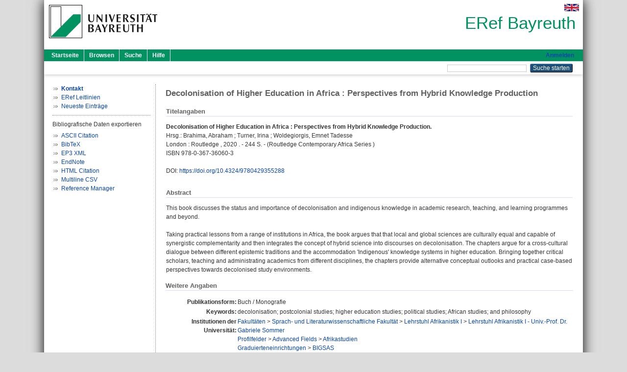

--- FILE ---
content_type: text/html; charset=utf-8
request_url: https://eref.uni-bayreuth.de/id/eprint/63153/
body_size: 4916
content:
<!DOCTYPE html PUBLIC "-//W3C//DTD XHTML 1.0 Transitional//EN" "http://www.w3.org/TR/xhtml1/DTD/xhtml1-transitional.dtd">
<html xmlns="http://www.w3.org/1999/xhtml">
  <head>
    <meta http-equiv="X-UA-Compatible" content="IE=edge" />
    <title> Decolonisation of Higher Education in Africa : Perspectives from Hybrid Knowledge Production  - ERef Bayreuth</title>
    <link rel="icon" href="/favicon.ico" type="image/x-icon" />
    <link rel="shortcut icon" href="/favicon.ico" type="image/x-icon" />
    <meta name="eprints.eprintid" content="63153" />
<meta name="eprints.rev_number" content="26" />
<meta name="eprints.eprint_status" content="archive" />
<meta name="eprints.userid" content="3939" />
<meta name="eprints.dir" content="disk0/00/06/31/53" />
<meta name="eprints.lastmod" content="2025-01-22 14:13:43" />
<meta name="eprints.status_changed" content="2021-02-18 11:14:53" />
<meta name="eprints.type" content="book" />
<meta name="eprints.metadata_visibility" content="show" />
<meta name="eprints.title" content="Decolonisation of Higher Education in Africa : Perspectives from Hybrid Knowledge Production" />
<meta name="eprints.language" content="eng" />
<meta name="eprints.subjects" content="DDC100120" />
<meta name="eprints.subjects" content="DDC300300" />
<meta name="eprints.subjects" content="DDC300370" />
<meta name="eprints.subjects" content="DDC400400" />
<meta name="eprints.subjects" content="DDC900960" />
<meta name="eprints.divisions" content="144001-100" />
<meta name="eprints.divisions" content="210001" />
<meta name="eprints.divisions" content="430000" />
<meta name="eprints.divisions" content="100000" />
<meta name="eprints.divisions" content="140000" />
<meta name="eprints.divisions" content="144001" />
<meta name="eprints.divisions" content="200000" />
<meta name="eprints.divisions" content="210000" />
<meta name="eprints.divisions" content="400000" />
<meta name="eprints.keywords" content="decolonisation; postcolonial studies; higher education studies; political studies; African studies; and philosophy" />
<meta name="eprints.abstract_original_text" content="This book discusses the status and importance of decolonisation and indigenous knowledge in academic research, teaching, and learning programmes and beyond.

Taking practical lessons from a range of institutions in Africa, the book argues that that local and global sciences are culturally equal and capable of synergistic complementarity and then integrates the concept of hybrid science into discourses on decolonisation. The chapters argue for a cross-cultural dialogue between different epistemic traditions and the accommodation 'Indigenous' knowledge systems in higher education. Bringing together critical scholars, teaching and administrating academics from different disciplines, the chapters provide alternative conceptual outlooks and practical case-based perspectives towards decolonised study environments." />
<meta name="eprints.abstract_original_lang" content="eng" />
<meta name="eprints.date" content="2020" />
<meta name="eprints.publisher" content="Routledge" />
<meta name="eprints.full_text_status" content="none" />
<meta name="eprints.series" content="Routledge Contemporary Africa Series" />
<meta name="eprints.place_of_pub" content="London" />
<meta name="eprints.pages" content="244" />
<meta name="eprints.isbn" content="978-0-367-36060-3" />
<meta name="eprints.editors_name" content="Brahima, Abraham" />
<meta name="eprints.editors_name" content="Turner, Irina" />
<meta name="eprints.editors_name" content="Woldegiorgis, Emnet Tadesse" />
<meta name="eprints.editors_id" content="irina.turner@uni-bayreuth.de" />
<meta name="eprints.editors_gndid" content="136125727" />
<meta name="eprints.editors_gndid" content="1256109339" />
<meta name="eprints.editors_ubt" content="no" />
<meta name="eprints.editors_ubt" content="yes" />
<meta name="eprints.editors_ubt" content="yes" />
<meta name="eprints.related_doi" content="doi:10.4324/9780429355288" />
<meta name="eprints.originate_ubt" content="yes" />
<meta name="eprints.person_search" content="Brahima Abraham" />
<meta name="eprints.person_search" content="Turner Irina" />
<meta name="eprints.person_search" content="Woldegiorgis Emnet Tadesse" />
<meta name="eprints.person_view_name" content="Brahima, Abraham" />
<meta name="eprints.person_view_name" content="Turner, Irina" />
<meta name="eprints.person_view_name" content="Woldegiorgis, Emnet Tadesse" />
<meta name="eprints.person_view_gndid" content="136125727" />
<meta name="eprints.person_view_gndid" content="1256109339" />
<meta name="eprints.person_view_ubt" content="no" />
<meta name="eprints.person_view_ubt" content="yes" />
<meta name="eprints.person_view_ubt" content="yes" />
<meta name="eprints.fp7_project" content="no" />
<meta name="eprints.fp7_type" content="info:eu-repo/semantics/book" />
<meta name="eprints.citation" content="    Decolonisation of Higher Education in Africa : Perspectives from Hybrid Knowledge Production.       Hrsg.: Brahima, Abraham ; Turner, Irina ; Woldegiorgis, Emnet Tadesse         London  : Routledge , 2020 . - 244 S.     - (Routledge Contemporary Africa Series  )   ISBN 978-0-367-36060-3      DOI: https://doi.org/10.4324/9780429355288 &lt;https://doi.org/10.4324/9780429355288&gt;    " />
<link rel="schema.DC" href="http://purl.org/DC/elements/1.0/" />
<meta name="DC.relation" content="https://eref.uni-bayreuth.de/id/eprint/63153/" />
<meta name="DC.title" content="Decolonisation of Higher Education in Africa : Perspectives from Hybrid Knowledge Production" />
<meta name="DC.subject" content="120 Epistemologie" />
<meta name="DC.subject" content="300 Sozialwissenschaften, Soziologie" />
<meta name="DC.subject" content="370 Bildung und Erziehung" />
<meta name="DC.subject" content="400 Sprachwissenschaft" />
<meta name="DC.subject" content="960 Geschichte Afrikas" />
<meta name="DC.publisher" content="Routledge" />
<meta name="DC.contributor" content="Brahima, Abraham" />
<meta name="DC.contributor" content="Turner, Irina" />
<meta name="DC.contributor" content="Woldegiorgis, Emnet Tadesse" />
<meta name="DC.date" content="2020" />
<meta name="DC.type" content="Buch / Monografie" />
<meta name="DC.type" content="NonPeerReviewed" />
<meta name="DC.identifier" content="    Decolonisation of Higher Education in Africa : Perspectives from Hybrid Knowledge Production.       Hrsg.: Brahima, Abraham ; Turner, Irina ; Woldegiorgis, Emnet Tadesse         London  : Routledge , 2020 . - 244 S.     - (Routledge Contemporary Africa Series  )   ISBN 978-0-367-36060-3      DOI: https://doi.org/10.4324/9780429355288 &lt;https://doi.org/10.4324/9780429355288&gt;    " />
<meta name="DC.language" content="eng" />
<link rel="alternate" href="https://eref.uni-bayreuth.de/cgi/export/eprint/63153/Text/ubt_eref-eprint-63153.txt" type="text/plain; charset=utf-8" title="ASCII Citation" />
<link rel="alternate" href="https://eref.uni-bayreuth.de/cgi/export/eprint/63153/XML/ubt_eref-eprint-63153.xml" type="application/vnd.eprints.data+xml; charset=utf-8" title="EP3 XML" />
<link rel="alternate" href="https://eref.uni-bayreuth.de/cgi/export/eprint/63153/BibTeX/ubt_eref-eprint-63153.bib" type="text/plain; charset=utf-8" title="BibTeX" />
<link rel="alternate" href="https://eref.uni-bayreuth.de/cgi/export/eprint/63153/HTML/ubt_eref-eprint-63153.html" type="text/html; charset=utf-8" title="HTML Citation" />
<link rel="alternate" href="https://eref.uni-bayreuth.de/cgi/export/eprint/63153/EndNote/ubt_eref-eprint-63153.enw" type="text/plain; charset=utf-8" title="EndNote" />
<link rel="alternate" href="https://eref.uni-bayreuth.de/cgi/export/eprint/63153/RIS/ubt_eref-eprint-63153.ris" type="text/plain" title="Reference Manager" />
<link rel="alternate" href="https://eref.uni-bayreuth.de/cgi/export/eprint/63153/CSV/ubt_eref-eprint-63153.csv" type="text/csv; charset=utf-8" title="Multiline CSV" />
<link rel="Top" href="https://eref.uni-bayreuth.de/" />
    <link rel="Sword" href="https://eref.uni-bayreuth.de/sword-app/servicedocument" />
    <link rel="SwordDeposit" href="https://eref.uni-bayreuth.de/id/contents" />
    <link rel="Search" type="text/html" href="https://eref.uni-bayreuth.de/cgi/search" />
    <link rel="Search" type="application/opensearchdescription+xml" href="https://eref.uni-bayreuth.de/cgi/opensearchdescription" title="ERef Bayreuth" />
    <script type="text/javascript">
// <![CDATA[
var eprints_http_root = "https://eref.uni-bayreuth.de";
var eprints_http_cgiroot = "https://eref.uni-bayreuth.de/cgi";
var eprints_oai_archive_id = "eref.uni-bayreuth.de";
var eprints_logged_in = false;
var eprints_logged_in_userid = 0; 
var eprints_logged_in_username = ""; 
var eprints_logged_in_usertype = ""; 
// ]]></script>
    <style type="text/css">.ep_logged_in { display: none }</style>
    <link rel="stylesheet" type="text/css" href="/style/auto-3.4.3.css" />
    <script type="text/javascript" src="/javascript/auto-3.4.3.js">
//padder
</script>
    <!--[if lte IE 6]>
        <link rel="stylesheet" type="text/css" href="/style/ie6.css" />
   <![endif]-->
    <meta name="Generator" content="EPrints 3.4.3" />
    <meta http-equiv="Content-Type" content="text/html; charset=UTF-8" />
    <meta http-equiv="Content-Language" content="de" />
    
  </head>
  <body>
    

    <div id="pageContainer" class="pageContainer">
     <div id="branding">
      <span id="logo">
       <div id="headerprint">
        <h2>ERef Bayreuth</h2>
       </div>
       <div id="header" class="ep_noprint">
        <a href="https://www.uni-bayreuth.de/" title="UBT-Homepage" tabindex="-1" target="_blank">
         <img src="/images/logo-university-of-bayreuth.png" id="ubtlogo" alt="Logo UBT" title="Homepage der UBT" />
        </a>
         <div id="ep_tm_languages"><a href="/cgi/set_lang?lang=en&amp;referrer=https%3A%2F%2Feref.uni-bayreuth.de%2Fid%2Feprint%2F63153%2F" title="English"><img src="/images/flags/en.png" align="top" border="0" alt="English" /></a></div>
        <div id="headerrechts">
         <a id="headerrechts" href="/" title="Startseite">
          <div id="headerrechtstext">ERef Bayreuth</div>
         </a>
        </div> <!-- headerrechts -->
       </div> <!-- header -->
       </span> <!-- logo -->
      </div> <!-- branding -->
       
      <div id="ep_tm_header" class="ep_noprint">
       <div class="ubt_tm_menu_top">
        <div class="ep_tm_menu_left">
         <ul class="ep_tm_menu">
          <li>
           <a href="/" title="
	 Startseite
	">
            
	 Startseite
	
           </a>
          </li>
          <li>
           <a href="/view/" title="
	 Browsen
	" menu="ep_tm_menu_browse">
            
	 Browsen
	
           </a>
            <ul id="ep_tm_menu_browse" style="display:none;">
	     <li>
              <a href="/view/person_gndid/">
               In den Einträgen blättern nach 
               Person (UBT)
              </a>
             </li>
             <li>
              <a href="/view/divisions/">
               In den Einträgen blättern nach 
               Institutionen der Universität Bayreuth
              </a>
             </li>
             <li>
              <a href="/view/projekt/">
               In den Einträgen blättern nach 
               Projekte
              </a>
             </li>
             <li>
              <a href="/view/series/">
               In den Einträgen blättern nach 
               Schriftenreihen
              </a>
             </li>
             <li>
              <a href="/view/journal/">
               In den Einträgen blättern nach 
               Zeitschriften
              </a>
             </li>
             <li>
              <a href="/view/type/">
               In den Einträgen blättern nach 
               Publikationsform
              </a>
             </li>
             <li>
              <a href="/view/year/">
               In den Einträgen blättern nach 
               Jahr
              </a>
             </li>
             <li>
              <a href="/view/subjects/">
               In den Einträgen blättern nach 
               Sachgebiete der DDC
              </a>
             </li>
            </ul>
          </li>
          <li>
           <a href="/cgi/search/advanced" title="
	 Suche
	">
            
	 Suche
	
           </a>
          </li>
          <li>
           <a href="/help/index.html" title="
         Hilfe
	">
            
         Hilfe
	
           </a>
          </li>
         </ul>
        </div> <!-- ep_tm_menu_left -->
        <div class="ep_tm_menu_right">
         
		<a id="loginButton" href="https://eref.uni-bayreuth.de/cgi/users/home">Anmelden</a>
	
        </div> <!-- ep_tm_menu_right -->
       </div> <!-- ep_tm_menu_top -->

       <div class="ep_tm_searchbar">
        <div>
         <ul class="ep_tm_key_tools" id="ep_tm_menu_tools" role="toolbar"></ul>
        </div>
        <div>
         <form method="get" accept-charset="utf-8" action="/cgi/search" role="search" aria-label="Publication simple search">
          <input class="ep_tm_searchbarbox" size="20" type="text" name="q" aria-labelledby="searchbutton" />
          <input class="ep_tm_searchbarbutton" value="Suche starten" type="submit" name="_action_search" id="searchbutton" />
          <input type="hidden" name="_action_search" value="Search" />
          <input type="hidden" name="_order" value="bytitle" />
          <input type="hidden" name="basic_srchtype" value="ALL" />
          <input type="hidden" name="_satisfyall" value="ALL" />
         </form>
        </div>
       	</div> <!-- ep_tm_searchbar -->
      </div> <!-- ep_tm_header -->

      <div id="ubt_main">
       <table class="ubt_main_table" cellpadding="0" cellspacing="0">
        <tr>
         <td id="ubt_main_left" class="ep_noprint" align="left" valign="top">
                <ul class="ubt_browseleft" style="margin-top:0;">
                        <li><a href="/contact.html"><strong>Kontakt</strong></a></li>
                        <li><a href="/leitlinien.html">ERef Leitlinien</a></li>
                        <li><a href="/cgi/latest">Neueste Einträge</a></li>
                </ul>
        <hr class="hr_dotted" />Bibliografische Daten exportieren<ul id="render_export_links"><li><a href="https://eref.uni-bayreuth.de/cgi/export/eprint/63153/Text/ubt_eref-eprint-63153.txt">ASCII Citation</a></li><li><a href="https://eref.uni-bayreuth.de/cgi/export/eprint/63153/BibTeX/ubt_eref-eprint-63153.bib">BibTeX</a></li><li><a href="https://eref.uni-bayreuth.de/cgi/export/eprint/63153/XML/ubt_eref-eprint-63153.xml">EP3 XML</a></li><li><a href="https://eref.uni-bayreuth.de/cgi/export/eprint/63153/EndNote/ubt_eref-eprint-63153.enw">EndNote</a></li><li><a href="https://eref.uni-bayreuth.de/cgi/export/eprint/63153/HTML/ubt_eref-eprint-63153.html">HTML Citation</a></li><li><a href="https://eref.uni-bayreuth.de/cgi/export/eprint/63153/CSV/ubt_eref-eprint-63153.csv">Multiline CSV</a></li><li><a href="https://eref.uni-bayreuth.de/cgi/export/eprint/63153/RIS/ubt_eref-eprint-63153.ris">Reference Manager</a></li></ul></td>
         <td id="ubt_main_left_border" class="ep_noprint" align="left" valign="top"> </td>
         <td id="ubt_main_center" align="left" valign="top">
          <h1 class="ep_tm_pagetitle"> 

Decolonisation of Higher Education in Africa : Perspectives from Hybrid Knowledge Production

 </h1>
          <div class="ep_summary_content"><div class="ep_summary_content_left"></div><div class="ep_summary_content_right"></div><div class="ep_summary_content_top"></div><div class="ep_summary_content_main">

  <div class="ep_block_small">
  <h2 class="ubt_ep_heading">
   Titelangaben
  </h2>
  <p style="margin-bottom: 1em">
    




<b>Decolonisation of Higher Education in Africa : Perspectives from Hybrid Knowledge Production.</b>


  <br />



   
    Hrsg.: <span class="person_name">Brahima, Abraham</span> ; <span class="person_name">Turner, Irina</span> ; <span class="person_name">Woldegiorgis, Emnet Tadesse</span> 
   
   
   
   
    
    
      <br />
    
    London
      : 
      Routledge
     , 
    2020
     . - 
      244 S.
     
     
     
       - (Routledge Contemporary Africa Series
      
      )
     
     
     <br />ISBN 978-0-367-36060-3
     
     
     <br />
    
    
      <br />DOI: <a href="https://doi.org/10.4324/9780429355288" target="_blank">https://doi.org/10.4324/9780429355288</a>
    
    
  

  </p>
  </div>

  

    

    



  
  

  
   <div class="ep_block_small">
    <h2 class="ubt_ep_heading">Abstract</h2>
    <p style="text-align: left; margin: 1em auto 0em auto"><span>This book discusses the status and importance of decolonisation and indigenous knowledge in academic research, teaching, and learning programmes and beyond.&#13;<br />&#13;<br />Taking practical lessons from a range of institutions in Africa, the book argues that that local and global sciences are culturally equal and capable of synergistic complementarity and then integrates the concept of hybrid science into discourses on decolonisation. The chapters argue for a cross-cultural dialogue between different epistemic traditions and the accommodation 'Indigenous' knowledge systems in higher education. Bringing together critical scholars, teaching and administrating academics from different disciplines, the chapters provide alternative conceptual outlooks and practical case-based perspectives towards decolonised study environments.<br /></span></p>
    </div>
  

  

   <h2 class="ubt_ep_heading">Weitere Angaben</h2>
  <table style="margin-bottom: 1em; margin-top: 1em;" cellpadding="3">
    <tr>
      <th align="right">Publikationsform:</th>
      <td>
        Buch / Monografie
        
        
        
        
      </td>
    </tr>
    
     
     
     
     
     
     
        <tr>
         <th align="right" valign="top">Keywords:</th>
         <td valign="top"><span>decolonisation; postcolonial studies; higher education studies; political studies; African studies; and philosophy<br /></span></td>
        </tr>
     
     
     
     
        <tr>
         <th align="right" valign="top">Institutionen der Universität:</th>
         <td valign="top"><a href="https://eref.uni-bayreuth.de/view/divisions/100000.html">Fakultäten</a> &gt; <a href="https://eref.uni-bayreuth.de/view/divisions/140000.html">Sprach- und Literaturwissenschaftliche Fakultät</a> &gt; <a href="https://eref.uni-bayreuth.de/view/divisions/144001.html">Lehrstuhl Afrikanistik I</a> &gt; <a href="https://eref.uni-bayreuth.de/view/divisions/144001-100.html">Lehrstuhl Afrikanistik I - Univ.-Prof. Dr. Gabriele Sommer</a><br /><a href="https://eref.uni-bayreuth.de/view/divisions/200000.html">Profilfelder</a> &gt; <a href="https://eref.uni-bayreuth.de/view/divisions/210000.html">Advanced Fields</a> &gt; <a href="https://eref.uni-bayreuth.de/view/divisions/210001.html">Afrikastudien</a><br /><a href="https://eref.uni-bayreuth.de/view/divisions/400000.html">Graduierteneinrichtungen</a> &gt; <a href="https://eref.uni-bayreuth.de/view/divisions/430000.html">BIGSAS</a><br /><a href="https://eref.uni-bayreuth.de/view/divisions/100000.html">Fakultäten</a><br /><a href="https://eref.uni-bayreuth.de/view/divisions/100000.html">Fakultäten</a> &gt; <a href="https://eref.uni-bayreuth.de/view/divisions/140000.html">Sprach- und Literaturwissenschaftliche Fakultät</a><br /><a href="https://eref.uni-bayreuth.de/view/divisions/100000.html">Fakultäten</a> &gt; <a href="https://eref.uni-bayreuth.de/view/divisions/140000.html">Sprach- und Literaturwissenschaftliche Fakultät</a> &gt; <a href="https://eref.uni-bayreuth.de/view/divisions/144001.html">Lehrstuhl Afrikanistik I</a><br /><a href="https://eref.uni-bayreuth.de/view/divisions/200000.html">Profilfelder</a><br /><a href="https://eref.uni-bayreuth.de/view/divisions/200000.html">Profilfelder</a> &gt; <a href="https://eref.uni-bayreuth.de/view/divisions/210000.html">Advanced Fields</a><br /><a href="https://eref.uni-bayreuth.de/view/divisions/400000.html">Graduierteneinrichtungen</a></td>
        </tr>
     
     
        <tr>
         <th align="right" valign="top">Titel an der UBT entstanden:</th>
         <td valign="top">Ja</td>
        </tr>
     
     
        <tr>
         <th align="right" valign="top">Themengebiete aus DDC:</th>
         <td valign="top"><a href="https://eref.uni-bayreuth.de/view/subjects/DDC100.html">100 Philosophie und Psychologie</a> &gt; <a href="https://eref.uni-bayreuth.de/view/subjects/DDC100120.html">120 Epistemologie</a><br /><a href="https://eref.uni-bayreuth.de/view/subjects/DDC300.html">300 Sozialwissenschaften</a> &gt; <a href="https://eref.uni-bayreuth.de/view/subjects/DDC300300.html">300 Sozialwissenschaften, Soziologie</a><br /><a href="https://eref.uni-bayreuth.de/view/subjects/DDC300.html">300 Sozialwissenschaften</a> &gt; <a href="https://eref.uni-bayreuth.de/view/subjects/DDC300370.html">370 Bildung und Erziehung</a><br /><a href="https://eref.uni-bayreuth.de/view/subjects/DDC400.html">400 Sprache</a> &gt; <a href="https://eref.uni-bayreuth.de/view/subjects/DDC400400.html">400 Sprachwissenschaft</a><br /><a href="https://eref.uni-bayreuth.de/view/subjects/DDC900.html">900 Geschichte und Geografie</a> &gt; <a href="https://eref.uni-bayreuth.de/view/subjects/DDC900960.html">960 Geschichte Afrikas</a></td>
        </tr>
     
     
     
        <tr>
         <th align="right" valign="top">Eingestellt am:</th>
         <td valign="top">18 Feb 2021 11:14</td>
        </tr>
     
     
        <tr>
         <th align="right" valign="top">Letzte Änderung:</th>
         <td valign="top">22 Jan 2025 14:13</td>
        </tr>
     
    
    
    <tr>
      <th align="right">URI:</th>
      <td valign="top"><a href="https://eref.uni-bayreuth.de/id/eprint/63153">https://eref.uni-bayreuth.de/id/eprint/63153</a></td>
    </tr>
  </table>

  
  



</div><div class="ep_summary_content_bottom"></div><div class="ep_summary_content_after"></div></div>
         </td>
        </tr>
       </table>
      </div> <!-- ubt_main -->

       <footer>
        <div id="footer" class="floatcon ep_noprint">
         <div id="right">
          <a rel="external" href="https://eprints.org/software/">
           <img alt="EPrints Logo" src="/images/eprintslogo.png" /><img alt="EPrints Flavour Logo" src="/images/flavour.png" style="width: 28px" />
          </a>
        </div>
        <div id="left">
         <a href="https://www.ub.uni-bayreuth.de" target="_blank">
	 Universitätsbibliothek Bayreuth
	</a> - 
	  95447 Bayreuth - Tel. 0921/553450
	 <br />
         <a href="https://eref.uni-bayreuth.de/contact.html" target="_blank">
	 Kontakt 
	</a> - <a href="https://eref.uni-bayreuth.de/impressum.html" target="_blank">
	 Impressum  
	</a> - <a href="https://www.uni-bayreuth.de/de/_service/datenschutzerklaerung/index.html" target="_blank">
	 Datenschutz
	</a>
        </div>
       </div>
      </footer>
    </div> <!-- wrapper -->
  </body>
</html>